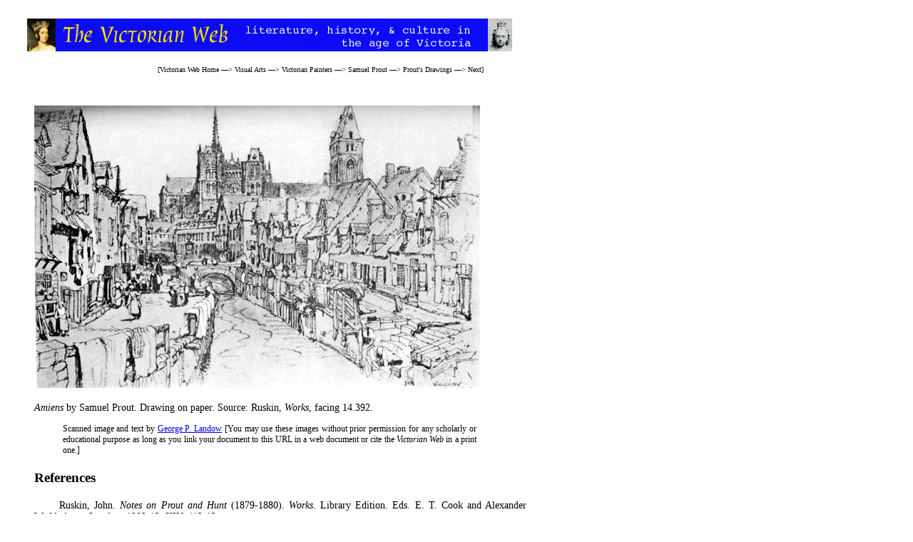

--- FILE ---
content_type: text/html
request_url: https://www.victorianweb.org/painting/prout/drawings/2.html
body_size: 1026
content:
<!DOCTYPE HTML PUBLIC "-//W3C//DTD HTML 4.0 Transitional//EN">
<!-- footer icons correct  5 March 2012 --> 
<html>
<head>
<title>"Amiens" by Samuel Prout</title>
<meta http-equiv="Content-Type" content="text/html; charset=iso-8859-1" />
<link href="../../../style1.css" rel="stylesheet" type="text/css" />
</head> 
<body>
<div id="whole-page">

<div id="head">
<br/>

<img src="../../../icons2/vntop.gif">
<p class="bc">
[<a href ="../../../index.html">Victorian Web Home</a> &mdash;> 
<a href="../../../art/index.html">Visual Arts</a> &mdash;> 
<a href=" ../../index.html">Victorian Painters</a> &mdash;> 
<a href="../index.html">Samuel Prout</a>  &mdash;> 
<a href="index.html">Prout's Drawings</a> &mdash;> 
<a href="3.html">Next</a>]</p>
</div> 

<div id="main"> 
 <img src="2.jpg"  alt="Amiens"> 

<p class="one"><span class="painting">Amiens</span> by Samuel Prout. Drawing on paper. Source: Ruskin, <span class ="book">Works</span>, facing 14.392.</p>

<p class="lq">Scanned image and text by <a href="../../../../cv/gplbio.html">George P. Landow</a> 
[You may use these images without prior permission for any scholarly or educational purpose as long as you   link your document to this URL in a web document or cite the <span class="lqwebsite">Victorian Web</span> in a print one.]</p>
 
 
<h3>References</h3>
 
<p>Ruskin, John. <span class="painting">Notes on Prout and Hunt</span> (1879-1880). <span class="painting">Works</span>. Library Edition. Eds. E. T. Cook and Alexander Wedderburn. London, 1903-12. XIV, 412-13.
</p>
<hr>
<a href ="../../../index.html">
<div class="nav-tile">
<br/>
Victorian
<br/>
Web
</div>
</a>

<a href= "../../artists.html">
<div class="nav-tile">
<br/>
Artists
</div>
</a> 

<a href ="../index.html">
<div class="nav-tile">
<br/>
Samuel
<br/>
Prout
</div>
</a> 

<a href ="index.html">
<div class="nav-tile">
<br/>
Drawings
</div>
</a> 

<a href ="3.html"><div class="nav-tile">
<br/>
Next
</div>
</a> 

<p class="date">Last modified 14 January  2003
</p>
</div>
	</div>
	<script>
  (function(i,s,o,g,r,a,m){i['GoogleAnalyticsObject']=r;i[r]=i[r]||function(){
  (i[r].q=i[r].q||[]).push(arguments)},i[r].l=1*new Date();a=s.createElement(o),
  m=s.getElementsByTagName(o)[0];a.async=1;a.src=g;m.parentNode.insertBefore(a,m)
  })(window,document,'script','//www.google-analytics.com/analytics.js','ga');
  ga('create', 'UA-64852499-1', 'auto');
  ga('send', 'pageview');
</script>
</body>
</html>
 
